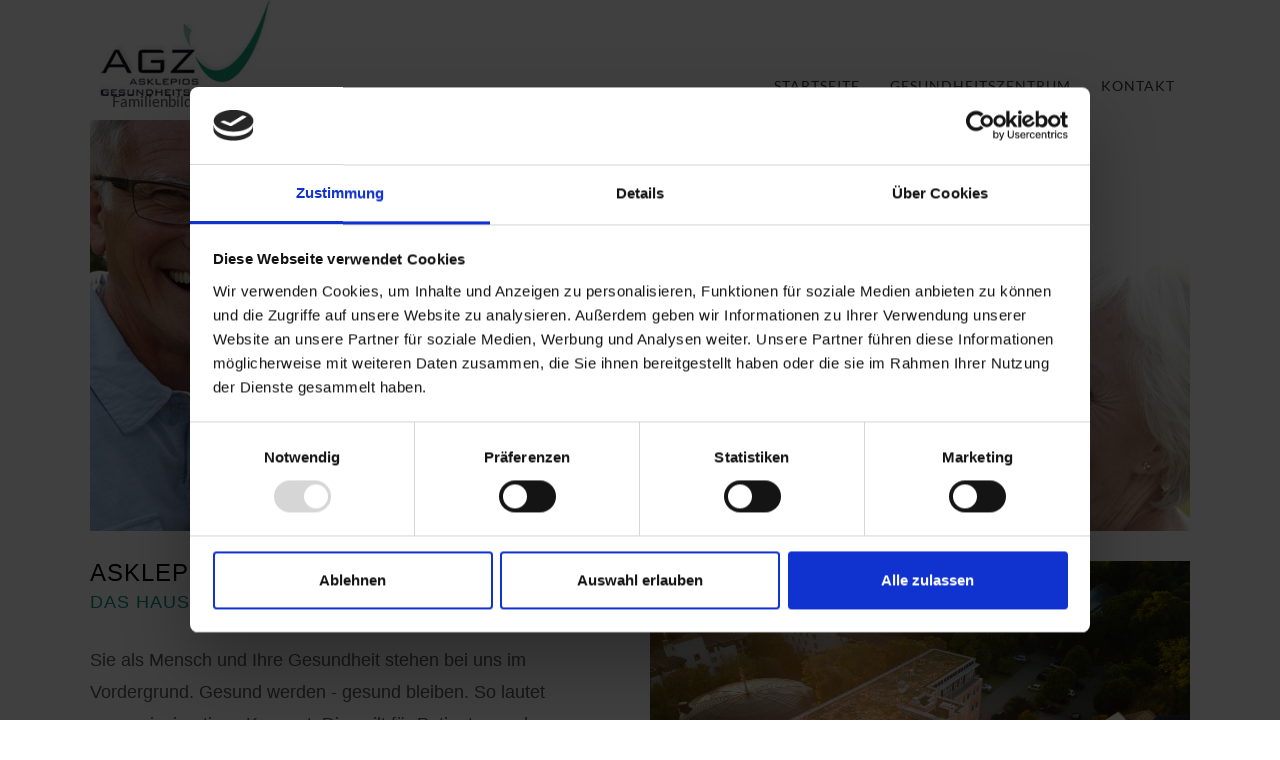

--- FILE ---
content_type: text/html; charset=UTF-8
request_url: https://www.agz-wiesbaden.de/
body_size: 3512
content:
<!doctype html>
<html class="no-js" lang="de">
    <head>
        <meta charset="utf-8">
        <base href="https://www.agz-wiesbaden.de/">
        
        <title>Asklepios Gesundheitszentrum in Wiesbaden</title>
        
            <script id="Cookiebot" src="https://consent.cookiebot.com/uc.js" data-cbid="a3a7f68f-0965-4d3c-a20c-5c3aea766883" data-blockingmode="auto" type="text/javascript"></script>
        
        
            <meta name="keywords" content="Asklepios Gesundheitszentrum Wiesbaden, Medizinisches Versorgungszentrum, Arztpraxis">
        
        
            <meta name="description" content="Gesundheitszentrum und Ärztehaus für Wiesbadener Bürger, Ansprechpartner für Hausärzte und Fachärzte, sowohl in der Human- und in der Zahnmedizin, als auch kompetent in der Behandlung und Versorgung von Erkrankungen.">
        
		<meta name="HandheldFriendly" content="true">
<meta name="MobileOptimized" content="320">
<meta name="apple-mobile-web-app-capable" content="yes">
<meta name="viewport" content="width=device-width, initial-scale=1">
<meta name="author" content="Asklepios Gesundheitszentrum">
<meta name="publisher" content="Asklepios Gesundheitszentrum">
<meta name="copyright" content="Asklepios Gesundheitszentrum">
<meta name="robots" content="index,follow">
        
        <link rel="canonical" href="https://www.agz-wiesbaden.de/">
        <link type="image/ico" rel="shortcut icon" href="favicon.ico">
        <link rel="stylesheet" href="assets/website/bx/jquery.bxslider.min.css">
        <link rel="stylesheet" href="assets/website/css/agz.css">
        
        <style>
            #navigation .logo {
	            background-image:url(assets/upload/agz/logo/logo-asklepios-gesundheitszentrum.jpg);
            }
            #navigation.tiny .logo {
            	background-image:url(assets/upload/agz/logo/logo-mobile-asklepios-gesundheitszentrum.jpg);
            }
        </style>
        
        <script>
  (function(i,s,o,g,r,a,m){i['GoogleAnalyticsObject']=r;i[r]=i[r]||function(){
  (i[r].q=i[r].q||[]).push(arguments)},i[r].l=1*new Date();a=s.createElement(o),
  m=s.getElementsByTagName(o)[0];a.async=1;a.src=g;m.parentNode.insertBefore(a,m)
  })(window,document,'script','https://www.google-analytics.com/analytics.js','ga');
  ga('create', 'UA-84014365-1', 'auto');
  ga('set', 'anonymizeIp', true);
  ga('send', 'pageview');
</script>
        
        
    

    </head>
    <body id="tplstart">
    
                <!--[if lt IE 8]>
            <p class="browserupgrade">You are using an <strong>outdated</strong> browser. Please <a href="https://browsehappy.com/">upgrade your browser</a> to improve your experience.</p>
        <![endif]-->
		
                <nav id="navigation">
            <div class="grid grid-pad">
                <div class="col-3-12">
                	                    <a title="Zur Startseite des Asklepios Gesundheitszentrum" href="https://www.agz-wiesbaden.de/" class="logo">
                        Asklepios Gesundheitszentrum
                	</a>
                </div>
                <div class="col-9-12">
                    <div id="mobnav-btn">Menu</div>
<ul class="sf-menu">    <li class="first selected">
    	<a href="https://www.agz-wiesbaden.de/" >Startseite</a>
    	
    </li>
    <li class="">
    	<a href="gesundheitszentrum.html" >Gesundheitszentrum</a>
    	<div class="mobnav-subarrow"></div>
<ul>
    <li class="first">
    	<a href="wir-ueber-uns.html" >Wir über uns</a>
    	
    </li>
    <li class="last">
    	<a href="praxen.html" >Praxen</a>
    	
    </li>

</ul>
    </li>
    <li class="last">
    	<a href="kontakt.html" >Kontakt</a>
    	<div class="mobnav-subarrow"></div>
<ul>
    <li class="first">
    	<a href="impressum.html" >Impressum</a>
    	
    </li>
    <li class="">
    	<a href="datenschutz.html" >Datenschutz</a>
    	
    </li>
    <li class="last">
    	<a href="cookies.html" >Cookies</a>
    	
    </li>

</ul>
    </li>
</ul>

                </div>
                                <div class="phone">
                    
           		</div>
            </div>
        </nav>
        
               
        <header id="header">
            <div class="grid grid-pad">
                <div class="col-1-1">
                    
                        <div class="mainslider">
                                            <div class="slide">
                	<img src="assets/upload/agz/slider/agz-gruppenbild-startseite-familie.jpg" alt="Asklepios Gesundheitszentrum">
                    <div class="caption"><p>Familienbild</p></div>
                </div>
                        </div>
                    
                </div>
            </div>
        </header>
        
        <div id="main" role="main">
            <div class="intro grid grid-pad">
                <div class="col-1-2">
                    <div class="introtext">
                        <h1 style="font-family: Arial, Helvetica, sans-serif;">Asklepios Gesundheitszentrum</h1>
<h2 style="font-family: Arial, Helvetica, sans-serif;">Das Haus für Patienten und Ärzte</h2>
<p style="font-family: Arial, Helvetica, sans-serif;">Sie als Mensch und Ihre Gesundheit stehen bei uns im Vordergrund. Gesund werden - gesund bleiben. So lautet unser einzigartiges Konzept. Dies gilt für Patienten und Mitarbeiter gleichermaßen. </p>
<p style="font-family: Arial, Helvetica, sans-serif;">In unserem Gesundheitszentrum legen wir großen Wert auf eine persönliche Atmosphäre. Hohe medizinische Qualität sowie fachliche und menschliche Kompetenz stützen unseren ganzheitlichen Ansatz.</p>
<p style="font-family: Arial, Helvetica, sans-serif;">Das Asklepios Gesundheitszentrum in Wiesbaden bietet Ihnen eine hochwertige und vielseitige medizinische Versorgung.</p>
<p style="font-family: Arial, Helvetica, sans-serif;"> </p>
                    </div>
                </div>
                <div class="col-1-2">
                    <div class="introimage">
                        <img src="assets/upload/agz/slider/AsklepiosPaulinenKlinik_26.09.23_DJI_0658.jpeg" class="imagescalewithgrid" alt="Asklepios Gesundheitszentrum">
                    </div>
                </div>
            </div>
        </div>
        
        
        
                <div id="teaser-block-two" class="teaser">
        	<div class="grid grid-pad">
        		<div class="col-1-1">
        		    <p class="teaser-head">Aktuelles & Vorträge</p>
                    <div class="teaserslider">
                                    	       <div class="slide">
              				<div class="image">
                            	<p>
                                	<a href="medizin-buergernah.html" title="Mehr zum Thema Medizin Bürgernah">
                                    	<img src="assets/upload/agz/teaser/gaedertz-gespraech-zur-patientin-schauend-medizin-buergernah.jpg" alt="Arzt im Gespräch mit Patienten">
                                    </a>
                                </p>
                            </div>
                            <div class="content">
                                <h2>Medizin Bürgernah</h2>
                                <p style="font-family: Arial, Helvetica, sans-serif;">"Medizin Bürgernah" ist eine Vortragsreihe, die regelmäßig dienstags um 18.00 Uhr im Bistro Vital der Asklepios Paulinen Klinik stattfindet. Unsere Veranstaltungen sind immer kostenfrei und Sie sind zu allen Terminen herzlich eingeladen.</p>
<p style="font-family: Arial, Helvetica, sans-serif;"><a class="contentbutton" href="medizin-buergernah.html">weiterlesen</a></p>
                            </div>
                        </div>            	       <div class="slide">
              				<div class="image">
                            	<p>
                                	<a href="praxen.html" title="Mehr zum Thema Unsere Facharztpraxen">
                                    	<img src="assets/upload/agz/teaser/aussenansicht-agz-seitlich-teaser.jpg" alt="Das Asklepios Gesundheitszentrum">
                                    </a>
                                </p>
                            </div>
                            <div class="content">
                                <h2>Unsere Facharztpraxen</h2>
                                <p style="font-family: Arial, Helvetica, sans-serif;">Ihre Gesundheit steht bei uns im Vordergrund. Das gemeinsame Ziel ist eine kooperative und vertrauensvolle Zusammenarbeit mit Patienten, Hausärzten und Fachärzten.</p>
<p style="font-family: Arial, Helvetica, sans-serif;"><a class="contentbutton" title="Hausärzten und Fachärzten" href="praxen.html">weiterlesen</a></p>
                            </div>
                        </div>            	       <div class="slide">
              				<div class="image">
                            	<p>
                                	<a href="aktuelles.html" title="Mehr zum Thema Was gibt es Neues?">
                                    	<img src="assets/upload/agz/teaser/agz-apotheke-teaser.jpg" alt="Mitarbeiterin in der Apotheke">
                                    </a>
                                </p>
                            </div>
                            <div class="content">
                                <h2>Was gibt es Neues?</h2>
                                <p style="font-family: Arial, Helvetica, sans-serif;">Unsere Narichten aus den Bereichen Gesundheit und Medizin informieren Sie über Aktuelles und Zukünftiges.</p>
<p style="font-family: Arial, Helvetica, sans-serif;"><a class="contentbutton" title="Aktuelles" href="aktuelles.html">weiterlesen</a></p>
                            </div>
                        </div>
                    </div>
                </div>
            </div>
        </div>
      	
                <footer id="footer">
        	<div class="grid grid-pad">
                <div class="col-4-12">
                	<address>
<p class="footer-head">Kontakt</p>
<p class="vcard">
<span class="org">Asklepios Gesundheitszentrum</span><br>
<span class="street-address">Schiersteiner Str. 42</span> &middot; <span class="postal-code">65187</span> <span class="locality">Wiesbaden</span><br><br>
<span class="fn url web"><span class="span">Web</span> <a href="http://www.agz-wiesbaden.de">www.agz-wiesbaden.de</a></span><br>
</p>
</address>
                </div>
                <div class="col-8-12">
                    <div class="cookieconsent-optout-marketing">
                        <p style="background:#f4f4f4; padding: 40px; margin-top: 40px;text-align: center;">Zur Anzeige von Google Maps <a href="javascript: Cookiebot.renew()">stimmen Sie bitte den Marketing-Cookies zu</a>.</p>
                    </div>
                    <div class="cookieconsent-optin-marketing">
                	
                	<script data-cookieconsent="marketing" src="https://maps.googleapis.com/maps/api/js?key=AIzaSyDFnphcOCQgInDEs22PjNojgHLWYw-aFPo"></script>
					<script>
                        function initialize() {
                            var myLatlng = new google.maps.LatLng(50.0712526, 8.228485599999999);
                            var mapOptions = {
                                zoom: 16,
                                scrollwheel: false,
                                center: myLatlng,
                                mapTypeId: google.maps.MapTypeId.ROADMAP
                            };
                            var map = new google.maps.Map(document.getElementById('map-canvas'), mapOptions);
                            
                            
                            
                            var marker = new google.maps.Marker({
                              position: myLatlng,
                              map: map,
                              title: 'Asklepios Gesundheitszentrum'
                            });
      
                          	var styles = [
							  {
								stylers: [
								  { hue: "#666666" },
								  { saturation: -100 }
								]
							  }
							];
							
							
                            map.setOptions({styles: styles});
                        }
                        google.maps.event.addDomListener(window, 'load', initialize);
                    </script>
            		<div id="map-canvas"></div>
            		</div>
                </div>
            </div>
            <div class="copy grid grid-pad">
                <div class="col-1-2 copyright">
                	<p>&copy; 2026 Asklepios Gesundheitszentrum</p>
                </div>
                <div class="col-1-2 policy">
                    <p><a href="impressum.html" title="Impressum">Impressum</a> . <a href="datenschutz.html" title="Datenschutz">Datenschutz</a> . <a href="cookies.html" title="Cookies">Cookies</a></p>
                </div>
            </div>
        </footer>
        
         
        
                <script src="assets/website/js/vendor/jquery-1.11.2.min.js"></script>
		<script src="assets/website/bx/jquery.bxslider.min.js"></script>
        <script src="assets/website/js/vendor/hoverIntent.min.js"></script>
		<script src="assets/website/js/vendor/superfish.min.js"></script>
                <script src="assets/website/js/main.js"></script>
    
    </body>
</html>


--- FILE ---
content_type: text/css
request_url: https://www.agz-wiesbaden.de/assets/website/css/agz.css
body_size: 7076
content:
/* lato-300 - latin */
@font-face {
  font-family: 'Lato';
  font-style: normal;
  font-weight: 300;
  src: url('../fonts/lato-v14-latin-300.eot'); /* IE9 Compat Modes */
  src: local('Lato Light'), local('Lato-Light'),
       url('../fonts/lato-v14-latin-300.eot?#iefix') format('embedded-opentype'), /* IE6-IE8 */
       url('../fonts/lato-v14-latin-300.woff2') format('woff2'), /* Super Modern Browsers */
       url('../fonts/lato-v14-latin-300.woff') format('woff'), /* Modern Browsers */
       url('../fonts/lato-v14-latin-300.ttf') format('truetype'), /* Safari, Android, iOS */
       url('../fonts/lato-v14-latin-300.svg#Lato') format('svg'); /* Legacy iOS */
}
/* lato-regular - latin */
@font-face {
  font-family: 'Lato';
  font-style: normal;
  font-weight: 400;
  src: url('../fonts/lato-v14-latin-regular.eot'); /* IE9 Compat Modes */
  src: local('Lato Regular'), local('Lato-Regular'),
       url('../fonts/lato-v14-latin-regular.eot?#iefix') format('embedded-opentype'), /* IE6-IE8 */
       url('../fonts/lato-v14-latin-regular.woff2') format('woff2'), /* Super Modern Browsers */
       url('../fonts/lato-v14-latin-regular.woff') format('woff'), /* Modern Browsers */
       url('../fonts/lato-v14-latin-regular.ttf') format('truetype'), /* Safari, Android, iOS */
       url('../fonts/lato-v14-latin-regular.svg#Lato') format('svg'); /* Legacy iOS */
}
/* lato-700 - latin */
@font-face {
  font-family: 'Lato';
  font-style: normal;
  font-weight: 700;
  src: url('../fonts/lato-v14-latin-700.eot'); /* IE9 Compat Modes */
  src: local('Lato Bold'), local('Lato-Bold'),
       url('../fonts/lato-v14-latin-700.eot?#iefix') format('embedded-opentype'), /* IE6-IE8 */
       url('../fonts/lato-v14-latin-700.woff2') format('woff2'), /* Super Modern Browsers */
       url('../fonts/lato-v14-latin-700.woff') format('woff'), /* Modern Browsers */
       url('../fonts/lato-v14-latin-700.ttf') format('truetype'), /* Safari, Android, iOS */
       url('../fonts/lato-v14-latin-700.svg#Lato') format('svg'); /* Legacy iOS */
}

/* pt-sans-regular - latin */
@font-face {
  font-family: 'PT Sans';
  font-style: normal;
  font-weight: 400;
  src: url('../fonts/pt-sans-v9-latin-regular.eot'); /* IE9 Compat Modes */
  src: local('PT Sans'), local('PTSans-Regular'),
       url('../fonts/pt-sans-v9-latin-regular.eot?#iefix') format('embedded-opentype'), /* IE6-IE8 */
       url('../fonts/pt-sans-v9-latin-regular.woff2') format('woff2'), /* Super Modern Browsers */
       url('../fonts/pt-sans-v9-latin-regular.woff') format('woff'), /* Modern Browsers */
       url('../fonts/pt-sans-v9-latin-regular.ttf') format('truetype'), /* Safari, Android, iOS */
       url('../fonts/pt-sans-v9-latin-regular.svg#PTSans') format('svg'); /* Legacy iOS */
}

/*! normalize.css v3.0.2 | MIT License | git.io/normalize */
html{font-family:sans-serif;-ms-text-size-adjust:100%;-webkit-text-size-adjust:100%}body{margin:0}article,aside,details,figcaption,figure,footer,header,hgroup,main,menu,nav,section,summary{display:block}audio,canvas,progress,video{display:inline-block;vertical-align:baseline}audio:not([controls]){display:none;height:0}[hidden],template{display:none}a{background-color:transparent}a:active,a:hover{outline:0}abbr[title]{border-bottom:1px dotted}b,strong{font-weight:700}dfn{font-style:italic}h1{font-size:2em;margin:.67em 0}mark{background:#ff0;color:#000}small{font-size:80%}sub,sup{font-size:75%;line-height:0;position:relative;vertical-align:baseline}sup{top:-.5em}sub{bottom:-.25em}img{border:0}svg:not(:root){overflow:hidden}figure{margin:1em 40px}hr{-moz-box-sizing:content-box;box-sizing:content-box;height:0}pre{overflow:auto}code,kbd,pre,samp{font-family:monospace,monospace;font-size:1em}button,input,optgroup,select,textarea{color:inherit;font:inherit;margin:0}button{overflow:visible}button,select{text-transform:none}button,html input[type=button],input[type=reset],input[type=submit]{-webkit-appearance:button;cursor:pointer}button[disabled],html input[disabled]{cursor:default}button::-moz-focus-inner,input::-moz-focus-inner{border:0;padding:0}input{line-height:normal}input[type=checkbox],input[type=radio]{box-sizing:border-box;padding:0}input[type=number]::-webkit-inner-spin-button,input[type=number]::-webkit-outer-spin-button{height:auto}input[type=search]{-webkit-appearance:textfield;-moz-box-sizing:content-box;-webkit-box-sizing:content-box;box-sizing:content-box}input[type=search]::-webkit-search-cancel-button,input[type=search]::-webkit-search-decoration{-webkit-appearance:none}fieldset{border:1px solid silver;margin:0 2px;padding:.35em .625em .75em}legend{border:0;padding:0}textarea{overflow:auto}optgroup{font-weight:700}table{border-collapse:collapse;border-spacing:0}td,th{padding:0}

/*! HTML5 Boilerplate v5.0 | MIT License | http://h5bp.com/ */
html { color: #222;font-size: 1em;line-height: 1.4; }
::-moz-selection {background: #b3d4fc;text-shadow: none;}
::selection {background: #b3d4fc;text-shadow: none;}
hr {display: block;height: 1px;border: 0;border-top: 1px solid #ccc;margin: 1em 0;padding: 0;}
audio,canvas,iframe,img,svg,video {vertical-align: middle;}
fieldset {border: 0;margin: 0;padding: 0;}
textarea {resize: vertical;}
.browserupgrade {margin: 0.2em 0;background: #ccc;color: #000;padding: 0.2em 0;}

/* grid */
*, *:after, *:before {-webkit-box-sizing: border-box;-moz-box-sizing: border-box;box-sizing: border-box;}
[class*='col-'] {float: left;min-height: 1px;padding-right: 20px;}
.grid {width: 100%;max-width: 1140px;min-width: 748px; margin: 0 auto; position:relative;}
.grid:after {content: "";display: table;clear: both;}
.grid-pad {padding-left: 20px; padding-right: 0;}
.push-right {float: right;}

/* columns */
.col-1-1 				{width: 100%;}
.col-2-3, .col-8-12 	{width: 66.66%;}
.col-1-2, .col-6-12 	{width: 50%;}
.col-1-3, .col-4-12 	{width: 33.33%;}
.col-1-4, .col-3-12 	{width: 25%;}
.col-1-5 				{width: 20%;}
.col-1-6, .col-2-12 	{width: 16.667%;}
.col-1-7 				{width: 14.28%;}
.col-1-8 				{width: 12.5%;}
.col-1-9 				{width: 11.1%;}
.col-1-10 				{width: 10%;}
.col-1-11 				{width: 9.09%;}
.col-1-12 				{width: 8.33%}
.col-11-12 				{width: 91.66%}
.col-10-12 				{width: 83.333%;}
.col-9-12 				{width: 75%;}
.col-5-12 				{width: 41.66%;}
.col-7-12 				{width: 58.33%}
.push-2-3, .push-8-12 	{margin-left: 66.66%;}
.push-1-2, .push-6-12 	{margin-left: 50%;}
.push-1-3, .push-4-12 	{margin-left: 33.33%;}
.push-1-4, .push-3-12 	{margin-left: 25%;}
.push-1-5 				{margin-left: 20%;}
.push-1-6, .push-2-12 	{margin-left: 16.667%;}
.push-1-7 				{margin-left: 14.28%;}
.push-1-8 				{margin-left: 12.5%;}
.push-1-9 				{margin-left: 11.1%;}
.push-1-10 				{margin-left: 10%;}
.push-1-11 				{margin-left: 9.09%;}
.push-1-12 				{margin-left: 8.33%}
.push-left				{margin-right: 50%;}

/* some little helpers */
.imagescalewithgrid { display: block; height: auto; max-width: 100%; }
.maxwidth { width: 100%; }
.nopad { padding: 0; }

/* global */
body {
	-webkit-font-smoothing: antialiased;
	-webkit-text-size-adjust: 100%;
	font-family: 'Lato', sans-serif;
	font-size: 13px;
	color:#333;
	background:#fff;
}

/* typo */
h1, h2, h3, h4, h5, p, ul {
	padding:0;
	margin:0;
}

/* main headline */
h1 {
	font-size:30px;
	font-weight:400;
	line-height:40px;
	color:#000;
	text-transform:uppercase;
	margin-bottom:50px;
	letter-spacing:1px;
}
/* headline startsite*/
#tplstart h1 {
	font-size:24px;
	line-height:24px;
	margin-bottom:5px;
}

/* headline subsites */
h2 {
	font-size:24px;
	font-weight:400;
	line-height:24px;
	color:#009977;
	text-transform:uppercase;
	margin-bottom:30px;
	letter-spacing:1px;
}
/* headline startsite*/
#tplstart h2 {
	font-size:18px;
}
/* blog list */
h2 span {
    color: #636362 !important;
    display: block;
    font-size: 12px;
}

/* teaser */
h3 {
	font-size:17px;
	font-weight:400;
	line-height:23px;
	color:#009977;
	text-transform:uppercase;
	margin-bottom:20px;
	letter-spacing:1px;
}

/* content */
p {
	font-size:15px;
	line-height:26px;
	font-weight:400;
	margin-bottom:20px;
	color:#565656;
}
/* headline teaser */
p.teaser-head {
	font-size:18px;
	line-height:24px;
	font-weight:400;
	margin-bottom:40px;
	color:#565656;
	text-align:center;
	text-transform:uppercase;
	letter-spacing:2px;
}
/* headline footer */
p.footer-head  {
	font-size:18px;
	font-weight:400;
	line-height:24px;
	color:#009977;
	text-transform:uppercase;
	margin-bottom:20px;
	letter-spacing:1px;
}

/* all lists */
ul {
	font-size:15px;
	line-height:26px;
	font-weight:400;
	margin-bottom:20px;
	color:#565656;
}

ol {
	font-size:15px;
	line-height:26px;
	font-weight:400;
	margin-bottom:20px;
	color:#565656;
	list-style: lower-alpha;
}

/* all links */
a {
	color:#009977;
	text-decoration:none;
	word-wrap: break-word;
}
a:hover {
	color:#565656;
	text-decoration:none;
}

/* button */
.btn a {
	color:#009977;
	padding:8px 25px 8px 0;
	font-style:italic;
	text-decoration:none;
	display:inline;
	background:url(../img/pfeil.png) no-repeat center right;
}
.btn a:hover {
	color:#848484;
}
.hwithoutmargin {
	margin-bottom:5px;
}

.dscheck {
    display:-webkit-box;
	display:-ms-flexbox;
	display:flex;
    list-style:none;
	padding-left:0;
}
.dscheck input {
    margin-right:10px;
}
.dscheck a {
	color:#009977;
	text-decoration:underline;
}
.dscheck a:hover {
	text-decoration:none;
}

/* --------------------------------------------------------------------------
 *  bxslider adjustment
 * -------------------------------------------------------------------------- */
.bx-wrapper {
    margin: 0 auto;
}
.bx-wrapper .bx-viewport {
    background: none;
    border: none;
    box-shadow:none;
    left: 0px;
}
.bx-wrapper .bx-controls-direction a {
    z-index: 999;
}
.bx-wrapper .bx-pager,
.bx-wrapper .bx-controls-auto {
    position: static;
	padding-top: 30px;
}
.bx-wrapper .bx-pager.bx-default-pager a {
    background: #e6ddcb;
}
.bx-wrapper .bx-pager.bx-default-pager a:hover,
.bx-wrapper .bx-pager.bx-default-pager a.active {
    background: #009977;
}
.bx-wrapper .bx-prev {
    background:url(../img/prev-green.png) no-repeat center center;
}
.bx-wrapper .bx-next {
    background:url(../img/next-green.png) no-repeat center center;
}
.bx-wrapper .bx-prev:hover {
    background:url(../img/prev-grey.png) no-repeat center center;
}
.bx-wrapper .bx-next:hover {
    background:url(../img/next-grey.png) no-repeat center center;
}

/* --------------------------------------------------------------------------
 *  navigation
 * -------------------------------------------------------------------------- */
#navigation {
	position: fixed;
    left: 0;
    top: 0;
	z-index: 1000;
    width: 100%;
	background:#fff;
	border-bottom:1px solid #fff;
	-webkit-transition: all .3s;
	   -moz-transition: all .3s;
	    -ms-transition: all .3s;
	     -o-transition: all .3s;
		    transition: all .3s;
}
#navigation .col-9-12 {
	margin-top:65px;
	-webkit-transition: all .3s;
	   -moz-transition: all .3s;
	    -ms-transition: all .3s;
	     -o-transition: all .3s;
		    transition: all .3s;
}
#navigation.tiny {
	border-bottom:1px solid #ccebe4;
}
#navigation.tiny .col-9-12 {
	margin-top:0;
}

#navigation .logo {
	display:block;
	max-width:260px;
	width:100%;
	height:109px;
	text-indent:-9999px;
	background-position:center center;
	background-repeat:no-repeat;
	background-size: 100%;
	-webkit-transition: all .3s;
	   -moz-transition: all .3s;
	    -ms-transition: all .3s;
	     -o-transition: all .3s;
		    transition: all .3s;
}
#navigation.tiny .logo {
	width:260px;
	height:40px;
}

/* phone */
.phone {
	position:absolute;
	right:20px;
	top:0;
	z-index:999;
	text-align:center;
	-webkit-transition: all .3s;
	   -moz-transition: all .3s;
	    -ms-transition: all .3s;
	     -o-transition: all .3s;
		    transition: all .3s;
}
.phone a {
	display:block;
	font-size:16px;
	font-weight:400;
	line-height:28px;
	text-transform:uppercase;
	text-decoration:none;
	color:#fff;
	background: #009977;
	padding:4px 20px;
	height:40px;
}
.phone a:hover {
	background:#99C8B6;
}
#navigation.tiny .phone {
	top:-50px;
}

/* mobile */
#mobnav-btn {
  display: none;
}
.mobnav-subarrow {
  display: none;
}

/* sf menu */
.sf-menu,
.sf-menu * {
	margin: 0;
	padding: 0;
	list-style: none;
}
.sf-menu {
	float: right;
}
.sf-menu li {
	position: relative;
}
.sf-menu ul {
	position: absolute;
	display: none;
	top: 100%;
	left: 0;
	z-index: 99;
	min-width: 12em;
	*width: 12em;
}
.sf-menu li.last ul {
	right: 0;
	left:auto;
}
.sf-menu li ul li.last ul {
	right: auto;
	left:100%;
}
.sf-menu > li {
	float: left;
}
.sf-menu li:hover > ul,
.sf-menu li.sfHover > ul {
	display: block;
}
.sf-menu a {
	display: block;
	position: relative;
}
.sf-menu ul ul {
	top: 0;
	left: 100%;
}

/* layout */
.sf-menu a {
	padding: 8px 15px;
	text-decoration: none;
	zoom: 1; /* IE7 */
	color: #333;
	text-transform:uppercase;
	letter-spacing: 1px;
	font-size:14px;
}
.sf-menu a:hover {
	color: #fff;
}
.sf-menu li {
	white-space: nowrap;
	*white-space: normal;
	-webkit-transition: background .2s;
	transition: background .2s;
}
.sf-menu ul li {
	background: #009977;
}
.sf-menu li:hover,
.sf-menu li.sfHover {
	background: #99C8B6;
	-webkit-transition: none;
	transition: none;
}
.sf-menu ul li a {
	color:#fff;
	border-left:none;
	border-bottom:1px solid #bfdcd1;
}

.sf-menu li.selected a:hover,
.sf-menu li:hover a,
.sf-menu li.sfHover a {
	color:#fff;
}

.sf-menu li ul li.selected a {
	background: #99C8B6;
}

/*** arrows (for all except IE7) **/
.sf-arrows .sf-with-ul {
	padding-right: 2.5em;
	*padding-right: 1em; /* no CSS arrows for IE7 (lack pseudo-elements) */
}
/* styling for both css and generated arrows */
.sf-arrows .sf-with-ul:after {
	content: '';
	position: absolute;
	top: 50%;
	right: 1em;
	margin-top: -3px;
	height: 0;
	width: 0;
	/* order of following 3 rules important for fallbacks to work */
	border: 5px solid transparent;
	border-top-color: #dFeEFF; /* edit this to suit design (no rgba in IE8) */
	border-top-color: rgba(255,255,255,.5);
}
.sf-arrows > li > .sf-with-ul:focus:after,
.sf-arrows > li:hover > .sf-with-ul:after,
.sf-arrows > .sfHover > .sf-with-ul:after {
	border-top-color: white; /* IE8 fallback colour */
}
/* styling for right-facing arrows */
.sf-arrows ul .sf-with-ul:after {
	margin-top: -5px;
	margin-right: -3px;
	border-color: transparent;
	border-left-color: #dFeEFF; /* edit this to suit design (no rgba in IE8) */
	border-left-color: rgba(255,255,255,.5);
}
.sf-arrows ul li > .sf-with-ul:focus:after,
.sf-arrows ul li:hover > .sf-with-ul:after,
.sf-arrows ul .sfHover > .sf-with-ul:after {
	border-left-color: white;
}

/* --------------------------------------------------------------------------
 *  header slider
 * -------------------------------------------------------------------------- */
#header {
	background:#fff;
	margin-top:120px;
}
#header .grid {
	padding-top:0;
	padding-bottom:0;
}
#header .bx-wrapper .bx-prev {
	left:-50px;
}
#header .bx-wrapper .bx-next {
	right:-50px;
}
#header .bx-wrapper .bx-controls-direction a {
    height: 43px;
    width: 23px;
}

/* slide item and caption*/
#header .slide {
    position: relative;
    width: 100%;
}
#header .slide img {
    width: 100%;
}
#header .caption {
    bottom: 30%;
    height: 320px;
    left: 2%;
    position: absolute;
    width: 320px;
    z-index: 9999;
}
#header .caption-content {
    background-color: rgba(255, 255, 255, 0.75);
    border-radius: 150px;
    display: table-cell;
    height: 280px;
    padding: 20px;
    text-align: center;
    vertical-align: middle;
    width: 280px;
}
#header .caption-content p {
    color: #000;
    font-family: "Open Sans",sans-serif;
    font-size: 22px;
    font-weight: 300;
    letter-spacing: 0.04em;
    line-height: 30px;
    margin: 0;
    padding: 0;
    text-transform: uppercase;
}

/* --------------------------------------------------------------------------
 *  main
 * -------------------------------------------------------------------------- */
#main {
	 background:#fff;
	 padding-bottom:10px;
}
#main .maincontent ul {
	padding-left:20px;
}
#main .subcontent {
	margin-top:100px;
}

.line {
	padding-left:40px;
	border-left:1px solid #efefef;
}

/* intro */
.intro {
	margin-top:30px;
	margin-bottom:40px;
}
.introimage img{
	width:100%;
}
.introtext  {
	padding-right:40px;
}
.introtext p {
	font-size:18px;
	font-weight:300;
	line-height:32px;
}

/* article lists */
.article {
	position:relative;
	margin-bottom:20px;
	background:#efefef;
	padding:20px 20px 40px 20px;
}
.article-date {
	padding:0;
	margin:0;
}
.article-month  {
	clear:both;
	margin-top:50px;
	margin-bottom: 30px;
	text-align:right;
}
.article-month span {
	padding:10px 20px;
	background:#efefef;
	font-size:24px;
	font-weight:300;
}
.article h3 {
	padding:0;
	margin:0;
	height:75px;
}
.article .article-intro {
	height:95px;
	margin:0;
}
.article a.more {
	position:absolute;
	right:0px;
	bottom:0px;
	padding:5px 10px;
	background:#009977;
	color:#fff;
}
.article a.more:hover {
	background:#99C8B6;
}

.article.article-table {
	float:left;
	width:100%;
    margin-bottom: 20px;
    padding: 12px 15px 17px 15px;
    position: relative;
}
.article.article-table .article-title {
	float:left;
	width:68%;
	display:block;
}
.article.article-table .article-download {
	float:right;
	width:16%;
	display:block;
}
.article.article-table .article-date {
	float:left;
	width:16%;
	display:block;
}

/* team */
.team {
	margin:0 0 30px 0;
}

/* gallery */
#gallery a {
	display:block;
	overflow:hidden;
	margin-bottom:20px;
}
#gallery img {
	 transition: all 0.5s ease 0s;
}
#gallery img:hover {
    transform: scale(1.25);
}

/* lexicon glossary */
.glossary-nav-top {
	float:left;
	width:100%;
	border-bottom:1px solid #009977;
	padding-bottom:5px;
}
.glossary-nav-bottom {
	float:left;
	width:100%;
	border-top:1px solid #009977;
	padding-top:10px;
}
.glossary-nav-top a,
.glossary-nav-bottom a {
	float:left;
	border:1px solid #009977;
	padding:2px 8px;
	margin: 0 5px 6px 0;
}
.glossary-cat {
	background: #009977;
	color:#fff;
	text-transform:uppercase;
	padding:3px 8px;
}

/* accordion */
.accordion h2.dach {
	cursor:pointer;
	display:block;
	padding:10px 30px 10px 0;
	margin-bottom:3px;
	background: url(../img/accordion-arrow-down.png) no-repeat right center;
	border-bottom:1px solid #efefef;
	outline:none;
	text-transform:none;
}
.accordion h2:hover {
	background: url(../img/accordion-arrow-show.png) no-repeat right center;
}
.accordion h2.ui-state-active {
	background: url(../img/accordion-arrow-show.png) no-repeat right center;
}
.accordion .accitem {
	padding:20px 30px 10px 0;
}

/* --------------------------------------------------------------------------
 *  teaserslider
 * -------------------------------------------------------------------------- */
.teaser {
	border-top:1px solid #ccebe4;
	padding-top:40px;
	padding-bottom:40px;
	background:#fff;
}
.teaser h2 {
	height:50px;
	margin-bottom: 25px;
}
.teaser .slide {
	background:#fff;
}
.teaser .image {
    display: block;
    width: 100%;
	overflow:hidden;
}
.teaser .image p {
    padding:0;
	margin:0;
}
.teaser .image img {
    transition: all 1s ease 0s;
    width: 100%;
}
.teaser .image:hover img {
    transform: scale(1.25);
}
.teaser .content {
	padding:20px 15px;
}
.teaser .bx-wrapper .bx-prev {
	left:-50px;
}
.teaser .bx-wrapper .bx-next {
	right:-50px;
}

/* --------------------------------------------------------------------------
 *  footer
 * -------------------------------------------------------------------------- */
#footer {
	background:#009977;
	padding-top:30px;
}
#footer address {
	padding:0;
	font-style:normal;
}
#footer address p {
	color:#fff;
}
#footer address a {
	color:#fff;
}
#footer address a:hover {
	color:#ccc;
}
#footer address span.span {
	display:block;
	float:left;
	width:40px;
	font-weight:bold;
	color:#fff;
}
#footer address span.org {
	text-transform:uppercase;
}
.copy {
	margin-top:20px;
}
.copy p {
	color:#fff;
}
.policy {
	text-align:right;
}
.policy p,
.policy a {
	color:#fff;
}
.policy a:hover {
	color:#ccc;
}
#gmapcontent h4 {
    color: #000;
    margin: 0 0 15px;
    padding: 0;
}
#gmapcontent p {
    color: #000;
    font-size: 12px;
    line-height: 18px;
    padding-bottom: 5px;
}
#gmapcontent p a {
    color: #b1aaa4;
    font-size: 12px;
    text-decoration: none;
    text-transform: none;
}
#gmapcontent .planer {
    padding: 0;
}
#map-canvas {
	width:100%;
	min-height:520px;
}

/* --------------------------------------------------------------------------
 *  iconbar
 * -------------------------------------------------------------------------- */
#iconbar {
	position: fixed;
    right: 0;
    top: 120px;
    z-index: 999;
}
#iconbar ul {
    list-style: outside none none;
    margin: 0;
    padding: 0;
}
#iconbar ul li {
    height: 45px;
    width: 45px;
}
#iconbar ul li:first-child {
    border: medium none;
}
#iconbar ul li.fb a {
    background-image: url("../img/icon-fb.png");
}
#iconbar ul li.gp a {
    background-image: url("../img/icon-gp.png");
}
#iconbar ul li.di a {
    background-image: url("../img/icon-di.png");
}
#iconbar ul li.ja a {
    background-image: url("../img/icon-ja.png");
}
#iconbar ul li.rss a {
    background-image: url("../img/icon-rss.png");
}
#iconbar ul li.so a {
    background-image: url("../img/icon-standort.png");
}
#iconbar ul li.oz a {
    background-image: url("../img/icon-oeffnungszeiten.png");
}
#iconbar ul li.tz a {
    background-image: url("../img/icon-tel.png");
}
#iconbar ul li a {
    display: block;
	background-position: center center;
    background-repeat: no-repeat;
	background-color: #999;
    height: 45px;
    width: 45px;
	text-indent: -9999px;
	outline:none;
	border-top:1px solid #b2b2b2;
}
#iconbar ul li a:hover {
    background-color: #009977;
}

/* standard template */
#tplstandard #main {
	padding-top:50px;
	padding-bottom:50px;
}

p.topline {
	padding:0;
	margin:0;
	font-size:30px;
	font-weight:400;
	line-height:40px;
	text-transform:uppercase;
	color:#666;
}

p.menuhead {
	font-size:14px;
	line-height:24px;
	font-weight:400;
	padding:8px 0;
	color:#565656;
	border-bottom:1px solid #009977;
	margin:0 20px 0 0;
	text-transform:uppercase;
}
p.menuhead a {
	font-size:14px;
	line-height:24px;
	color:#565656;
}
p.menuhead a:hover {
	color:#009977;
}


/* submenu */
.submenu {
	list-style:none;
	margin-bottom:40px;
	padding:0 !important;
}
.submenu li {
	float:left;
	width:100%;
}
.submenu li a {
	display:block;
	padding:8px 0;
	text-decoration:none;
	border-bottom:1px solid #666;
	color:#666;
	margin-right:20px;
}
.submenu li a:hover {
	color:#009977;
	border-bottom:1px solid #009977;
}
.submenu li.selected a {
	color:#009977;
	border-bottom:1px solid #009977;
}
.submenu ul {
	list-style: none;
}
.submenu ul li a {
	padding:6px 0 6px 20px;
}

.submenu li.selected li a {
	border-bottom:1px solid #666;
	color:#666;
}
.submenu li.selected li a:hover,
.submenu li.selected li.selected a {
	border-bottom:1px solid #009977;
	color:#009977;
}

#main .col-8-12 {
	border-left:1px solid #009977;
	padding-left:40px;
}

/* --------------------------------------------------------------------------
 *  box standard
 * -------------------------------------------------------------------------- */
.box article {
	width: 48%;
	height:200px;
	margin:0.5%;
	float: left;
	position: relative;
	overflow: hidden;
	background:#fff;
}
.box .image {
	position: absolute;
	left: 0;
	top: 0;
	width:100%;
	height:100%;
	text-align:center;
}
.box .image img {
	width:auto !important;
	position: relative;
	top: 50%;
	-webkit-transform: translateY(-50%);
	-ms-transform: translateY(-50%);
	transform: translateY(-50%);
}
.box .overlay {
	display: none;
	background: rgba(255,255,255,.95);
	position: absolute;
	left: 0;
	right: 0;
	top: 0;
	bottom: 0;
}
.box .overlay .wrapper {
	display: table;
	width: 100%;
	height: 100%;
}
.box .overlay .cell {
	display: table-cell;
	vertical-align: bottom;
	padding: 8%;
}
.box .overlay .cell * {
	color: #666;
}
.box .overlay .cell p {
	margin-bottom: 0;
	letter-spacing: .06em;
}
.boxsys .overlay .cell p.sub {
	text-transform: uppercase;
	margin-bottom: 1em;
}

/* --------------------------------------------------------------------------
 *  blog
 * -------------------------------------------------------------------------- */
.pageList {
    list-style: outside none none;
    margin: 0;
    padding: 0;
}
.pageList li {
    border: 1px solid #efefef;
    float: left;
    margin-right: 5px;
    text-align: center;
    width: 30px;
}
.latest {
    list-style: outside none none;
    margin: 0 0 30px 0;
    padding: 0;
}
.latest li {
    border-bottom: 1px solid #e5e5e5;
    float: left;
    font-size: 12px;
    padding: 5px 0;
    width: 100%;
	line-height:20px;
}
.latest li.cat {
    text-transform:uppercase;
	line-height:24px;
}
.latest li a {
    color: #917b42;
    float: left;
    font-size: 12px;
    margin-right: 5px;
    outline: none;
    text-decoration: none;
}
.latest li.selected a,
.latest li a:hover {
    color: #666;
}

.tags {
    list-style: outside none none;
    margin: 0 0 30px 0;
    padding: 0;
}
.tags li {
    border-bottom: 1px solid #e5e5e5;
    float: left;
    font-size: 12px;
    padding: 5px 0;
    text-transform: uppercase;
    width: 100%;
}
.tags li a {
    color: #917b42;
    float: left;
    font-size: 12px;
    margin-right: 5px;
    outline: none;
    text-decoration: none;
    text-transform: uppercase;
}
.tags li.selected a,
.tags li a:hover {
    color: #666;
}

.archiv {
    list-style: outside none none;
    margin: 0 0 30px 0;
    padding: 0;
}
.archiv li {
    border-bottom: 1px solid #e5e5e5;
    float: left;
    font-size: 12px;
    padding: 5px 0;
    text-transform: uppercase;
    width: 100%;
}
.archiv li a {
    color: #917b42;
    float: left;
    font-size: 12px;
    margin-right: 5px;
    outline: medium none;
    text-decoration: none;
    text-transform: uppercase;
}
.archiv li.selected a,
.archiv li a:hover {
    color: #666;
}

/* --------------------------------------------------------------------------
 *  terminanfrage
 * -------------------------------------------------------------------------- */
.contact-form .name {
	padding-bottom: 3px;
}
.contactform label {
	display:block;
	font-size:14px;
	font-weight:600;
	color:#636363;
}
.contact-form input[type=text],
.contact-form input[type=tel],
.contact-form input[type=email],
.contact-form textarea,
.contact-form select {
	-webkit-font-smoothing: subpixel-antialiased;
	-webkit-box-sizing: border-box;
	-moz-box-sizing: border-box;
	-o-box-sizing: border-box;
	box-sizing: border-box;
	border:1px solid #dcdcdc;
	background:#eee;
	padding:7px 10px;
	width:100%;
}
.contact-form select {
	padding:6px 10px;
}
.contact-form input.plz,
.contact-form input.hnr {
	width: 25%;
	display: inline-block;
}
.contact-form input.hnr,
.contact-form input.ort {
	margin-left: 5%;
}
.contact-form input.ort,
.contact-form input.strasse {
	width: 70%;
	display: inline-block;
}
.contact-form textarea {
	height: 110px;
}

.contact-form .formsubmit {
	text-align: left;
}
.contact-form .submit,
.contact-form .reset {
	float:left;
	margin-top:15px;
	border: 1px solid #009977;
    color: #009977;
    display: inline-block;
    padding: 8px 25px;
    text-decoration: none;
	margin-right:10px;
	width:157px;
	background:#fff;
}
.contact-form .check {
	margin-top:15px;
}
.contact-form .submit:hover {
	color:#fff;
	background:#b1aaa4;
}
.contact-form .error {
	font-size:12px;
	font-weight:300;
	color:red;
}

.contentbutton {
	border: 1px solid #009977;
    color: #009977;
    display: inline-block;
    padding: 8px 25px;
    text-decoration: none;
	margin-right:10px;
}

/* --------------------------------------------------------------------------
 *  media queries
 * -------------------------------------------------------------------------- */
 @media handheld, only screen and (max-width: 1240px) {
	#header .bx-wrapper .bx-prev {left:0;}
	#header .bx-wrapper .bx-next {right:0;}
	#header .bx-wrapper .bx-controls-direction a {height: 53px;width: 43px;background-color:#fff;border:10px solid #fff;}
	.teaser .bx-wrapper .bx-prev {left:0;}
	.teaser .bx-wrapper .bx-next {right:0;}
	.teaser .bx-wrapper .bx-controls-direction a {top: 20%;width:42px;height:42px;background-color:#fff;border:10px solid #fff;}
}

@media handheld, only screen and (max-width: 1140px) {
	.sf-menu li a {font-size:13px;padding:8px 10px;}
	#iconbar {position:absolute;}
}

@media handheld, only screen and (max-width: 1024px) {
	.sf-menu li a {font-size:12px;padding:8px;}
}

@media handheld, only screen and (max-width: 900px) {
	/* grid */
	.grid {width: 100%;min-width: 0;margin-left: 0;margin-right: 0;padding-left: 20px;padding-right: 10px; }
	[class*='col-'] {width: auto;float: none;margin: 10px 0;padding-left: 0;padding-right: 10px;}
	.hide-on-mobile {display: none !important;width: 0;height: 0;}

	/* main headline */
	h1 {
		font-size:20px;
		line-height:28px;
	}

	/* headline subsites */
	h2 {
		font-size:18px;
	}

	#navigation .col-9-12 {
		width:40%;
		float:left;
		margin-top: 0;
	}
	#navigation .col-3-12 {
		width:60%;
		float:left;
	}

	.phone {
		width:auto;
	}
	.phone a {
		font-size:16px;
		line-height:28px;
		color:#333;
		background: none;
		padding:4px 0;
		height:auto;
	}

	#mobnav-btn {
		display: block;
		position:absolute;
		right:10px;
		bottom:35px;
		font-size: 14px;
		text-transform:uppercase;
		background-color: #009977;
		color: #fff;
		padding: 10px 10px 10px 15px;
		margin-top:0;
		cursor: pointer;
		width:75px;
	}
	.mobnav-subarrow {
		display: block;
		height: 30px;
		width: 30px;
		position: absolute;
		top: 5px;
		right: 10px;
		cursor: pointer;
		background:#009977 url(../img/mobile-drop-down-white.png) no-repeat center center;
		-webkit-transition: all .1s ease-in-out;
		-moz-transition: all .1s ease-in-out;
		-ms-transition: all .1s ease-in-out;
		-o-transition: all .1s ease-in-out;
		transition: all .1s ease-in-out;
	}
	.mobnav-subarrow:hover {
		background:url(../img/mobile-drop-down-white.png) no-repeat center center;
		border:1px solid #fff;
	}

	.sf-menu {
		width: 94% !important;
		display: none;
		margin-top: 0;
		position: absolute;
    	top: 105px;
		right: 10px;
	}
	.sf-menu.xactive {
		display: block !important;
	}
	.sf-menu a {
		border-left: none;
	}
	.sf-menu li {
		float: none !important;
		display: block !important;
		width: 100% !important;
		border-bottom:1px solid #fff;
		background:#efefef;
	}
	.sf-menu li a {
		float: none !important;
		border:none !important;
	}
	.sf-menu ul {
		position: static !important;
		display: none !important;
	}
	.xpopdrop ul {
		display: block !important;
	}

	#header {
		margin-top:120px;
	}

	#tplstart h1 {
		font-size:18px;
		line-height:21px;
	}
	.introtext p {
		font-size:14px;
		font-weight:400;
		line-height:24px;
	}

	/* content */
	#main .col-8-12 {
		border-left: none;
		padding-left: 0;
	}
	#tplstandard #main {
		padding-top: 0;
	}
	.article-box {
		 height:auto;
	}

	.article.article-table .article-title {
		width:100%;
	}
	.article.article-table .article-download {
		float:left;
		width:100%;
	}
	.article.article-table .article-date {
		width:100%;
	}

	/* galerie */
	#gallery [class*='col-'] {
		width:50%;
		float:left;
	}

	/* footer */
	.policy {
		text-align:left;
	}

	/* iconbar */
	#iconbar {
		float:left;
		width:100%;
		position: static;
		background:#999;
	}
	#iconbar ul li {
		float:left;
	}
}
@media handheld, only screen and (max-width: 480px) {
	#navigation.tiny #mobnav-btn {
		bottom:10px;
	}
	#navigation.tiny .sf-menu {
    	top: 50px;
	}
	#header {
		display:none;
	}
	#main {
		margin-top:140px;
	}
}


/* --------------------------------------------------------------------------
 *  little helper
 * -------------------------------------------------------------------------- */
.hidden {display: none !important;visibility: hidden;}
.visuallyhidden {border: 0;clip: rect(0 0 0 0);height: 1px;margin: -1px;overflow: hidden;padding: 0;position: absolute;width: 1px;}
.visuallyhidden.focusable:active, .visuallyhidden.focusable:focus {clip: auto;height: auto;margin: 0;overflow: visible;position: static;width: auto;}
.invisible {visibility: hidden;}
.clearfix:before, .clearfix:after {content: " ";display: table;}
.clearfix:after {clear: both;}
.clearfix {*zoom: 1;}

/* --------------------------------------------------------------------------
 *  print style
 * -------------------------------------------------------------------------- */
@media print {
    *,*:before,*:after {background: transparent !important;color: #000 !important;box-shadow: none !important;text-shadow: none !important;}
    a,a:visited {text-decoration: underline;}
    a[href]:after {content: " (" attr(href) ")";}
    abbr[title]:after {content: " (" attr(title) ")";}
    a[href^="#"]:after,a[href^="javascript:"]:after {content: "";}
    pre, blockquote {border: 1px solid #999;page-break-inside: avoid;}
    thead {display: table-header-group;}
    tr,img {page-break-inside: avoid;}
    img {max-width: 100% !important;}
    p,h2,h3 {orphans: 3;widows: 3;}
    h2,h3 {page-break-after: avoid;}
}


--- FILE ---
content_type: application/x-javascript
request_url: https://consentcdn.cookiebot.com/consentconfig/a3a7f68f-0965-4d3c-a20c-5c3aea766883/agz-wiesbaden.de/configuration.js
body_size: 533
content:
CookieConsent.configuration.tags.push({id:54227202,type:"script",tagID:"",innerHash:"",outerHash:"",tagHash:"2134302238345",url:"",resolvedUrl:"",cat:[3]});CookieConsent.configuration.tags.push({id:54227203,type:"script",tagID:"",innerHash:"",outerHash:"",tagHash:"6990901011439",url:"https://maps.googleapis.com/maps/api/js?key=AIzaSyDFnphcOCQgInDEs22PjNojgHLWYw-aFPo",resolvedUrl:"https://maps.googleapis.com/maps/api/js?key=AIzaSyDFnphcOCQgInDEs22PjNojgHLWYw-aFPo",cat:[2]});CookieConsent.configuration.tags.push({id:54227204,type:"script",tagID:"",innerHash:"",outerHash:"",tagHash:"12547815082405",url:"https://consent.cookiebot.com/uc.js",resolvedUrl:"https://consent.cookiebot.com/uc.js",cat:[1]});

--- FILE ---
content_type: text/javascript
request_url: https://www.agz-wiesbaden.de/assets/website/js/main.js
body_size: 683
content:
$(window).ready(function(){
	
	// * * * * * * * * * * * * * * * * * * * * * * * * *
    // * vars
    // *
	// *
	var $win = $(window);
	var wHeight = $win.height();
	var $doc = $(document);
	
	
	// * * * * * * * * * * * * * * * * * * * * * * * * *
    // * if scrolling
    // *
	// *
	$win.scroll(function () {
		stickyHeader();
	});
	
	
	// * * * * * * * * * * * * * * * * * * * * * * * * *
    // * sticky header
    // *
	// *
	var stickyHeader = function(){
		if ($doc.scrollTop() > 100) {
			$('#navigation').addClass('tiny');
			} else {
			$('#navigation').removeClass('tiny');
		}
	};
	stickyHeader();
	
	
	// * * * * * * * * * * * * * * * * * * * * * * * * *
    // * bxslider
    // *
	// *
	$(".mainslider").bxSlider({
		mode: 'fade',
		autoControls: true,
		adaptiveHeight: true,
		pager: ($(".mainslider .slide").length >1) ? true : false
	});
  	$("#teaser-block-one .teaserslider").bxSlider({
		slideWidth: 356,
		minSlides: 1,
		maxSlides: 3,
		slideMargin: 20,
		adaptiveHeight: true,
		infiniteLoop: false,
		touchEnabled: false,
		pager: false
	});
	$("#teaser-block-two .teaserslider").bxSlider({
		slideWidth: 356,
		minSlides: 1,
		maxSlides: 3,
		slideMargin: 20,
		adaptiveHeight: true,
		infiniteLoop: false,
		touchEnabled: false,
		pager: false
	});	
	
	
	// * * * * * * * * * * * * * * * * * * * * * * * * *
    // * superfish
    // *
	// *
	var breakpoint = 760;
	var body = $('body');
    var sf = $('ul.sf-menu');
    
	if(body.width() >= breakpoint) {
      	sf.superfish({
			delay:       100,
			animation:   {opacity:'show',height:'show'},
			speed:       'fast',
			autoArrows:  false,
			cssArrows: 	 false
		});
    }
	$('#mobnav-btn').click(
		function() {
			$('.sf-menu').toggleClass("xactive");
		});
		$('.mobnav-subarrow').click(
			function() {
				$(this).parent().toggleClass("xpopdrop");
		});
	
	$(window).resize(function() {
        if(body.width() >= breakpoint && !sf.hasClass('sf-js-enabled')) {
            sf.superfish({
				delay:       100,
				animation:   {opacity:'show',height:'show'},
				speed:       'fast',
				autoArrows:  false,
				cssArrows: 	 false
			});
        } else if(body.width() < breakpoint) {
            sf.superfish('destroy');
        }
    });
	
	
	
	// * * * * * * * * * * * * * * * * * * * * * * * * *
    // * Link in a new window
    // *
    // *
	$('a[rel*="external"]').click(function() {
   		$(this).attr('target','_blank');
   	});
	


	// * * * * * * * * * * * * * * * * * * * * * * * * *
    // * Scroll-To
    // *
	// * Smooth-Scroll to targets on page
	$('a[href*=#]:not([href=#])').click(function() {
			var target = $(this.hash);
			target = target.length ? target : $('[name=' + this.hash.slice(1) +']');
			if (target.length) {
				$('html,body').animate({
					scrollTop: target.offset().top - 100
				}, 1000);
			}
		return false;
	});
	

});

--- FILE ---
content_type: text/javascript
request_url: https://www.agz-wiesbaden.de/assets/website/js/main.js
body_size: 706
content:
$(window).ready(function(){
	
	// * * * * * * * * * * * * * * * * * * * * * * * * *
    // * vars
    // *
	// *
	var $win = $(window);
	var wHeight = $win.height();
	var $doc = $(document);
	
	
	// * * * * * * * * * * * * * * * * * * * * * * * * *
    // * if scrolling
    // *
	// *
	$win.scroll(function () {
		stickyHeader();
	});
	
	
	// * * * * * * * * * * * * * * * * * * * * * * * * *
    // * sticky header
    // *
	// *
	var stickyHeader = function(){
		if ($doc.scrollTop() > 100) {
			$('#navigation').addClass('tiny');
			} else {
			$('#navigation').removeClass('tiny');
		}
	};
	stickyHeader();
	
	
	// * * * * * * * * * * * * * * * * * * * * * * * * *
    // * bxslider
    // *
	// *
	$(".mainslider").bxSlider({
		mode: 'fade',
		autoControls: true,
		adaptiveHeight: true,
		pager: ($(".mainslider .slide").length >1) ? true : false
	});
  	$("#teaser-block-one .teaserslider").bxSlider({
		slideWidth: 356,
		minSlides: 1,
		maxSlides: 3,
		slideMargin: 20,
		adaptiveHeight: true,
		infiniteLoop: false,
		touchEnabled: false,
		pager: false
	});
	$("#teaser-block-two .teaserslider").bxSlider({
		slideWidth: 356,
		minSlides: 1,
		maxSlides: 3,
		slideMargin: 20,
		adaptiveHeight: true,
		infiniteLoop: false,
		touchEnabled: false,
		pager: false
	});	
	
	
	// * * * * * * * * * * * * * * * * * * * * * * * * *
    // * superfish
    // *
	// *
	var breakpoint = 760;
	var body = $('body');
    var sf = $('ul.sf-menu');
    
	if(body.width() >= breakpoint) {
      	sf.superfish({
			delay:       100,
			animation:   {opacity:'show',height:'show'},
			speed:       'fast',
			autoArrows:  false,
			cssArrows: 	 false
		});
    }
	$('#mobnav-btn').click(
		function() {
			$('.sf-menu').toggleClass("xactive");
		});
		$('.mobnav-subarrow').click(
			function() {
				$(this).parent().toggleClass("xpopdrop");
		});
	
	$(window).resize(function() {
        if(body.width() >= breakpoint && !sf.hasClass('sf-js-enabled')) {
            sf.superfish({
				delay:       100,
				animation:   {opacity:'show',height:'show'},
				speed:       'fast',
				autoArrows:  false,
				cssArrows: 	 false
			});
        } else if(body.width() < breakpoint) {
            sf.superfish('destroy');
        }
    });
	
	
	
	// * * * * * * * * * * * * * * * * * * * * * * * * *
    // * Link in a new window
    // *
    // *
	$('a[rel*="external"]').click(function() {
   		$(this).attr('target','_blank');
   	});
	


	// * * * * * * * * * * * * * * * * * * * * * * * * *
    // * Scroll-To
    // *
	// * Smooth-Scroll to targets on page
	$('a[href*=#]:not([href=#])').click(function() {
			var target = $(this.hash);
			target = target.length ? target : $('[name=' + this.hash.slice(1) +']');
			if (target.length) {
				$('html,body').animate({
					scrollTop: target.offset().top - 100
				}, 1000);
			}
		return false;
	});
	

});